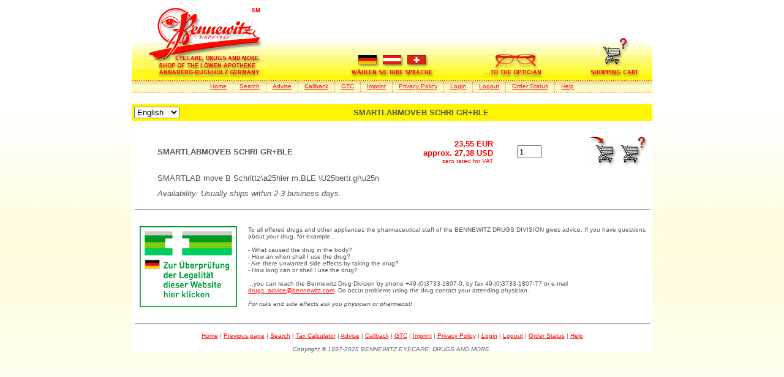

--- FILE ---
content_type: text/html
request_url: https://www.bennewitz.com/scat/scatpharm?command=listitem&type=base&itemid=10100412&lang=de
body_size: 2644
content:


<HTML>
	<HEAD>
		<title>SMARTLABMOVEB SCHRI GR+BLE  - BENNEWITZ DRUGS DIVISION - English</title>
        <meta http-equiv="Content-Language" content="en">
        <meta name="language" content="en">
        <meta name="keywords" content="SMARTLABMOVEB SCHRI GR+BLE  - 10100412">
        <meta name="description" content="SMARTLABMOVEB SCHRI GR+BLE ">
	    <META HTTP-EQUIV="Content-Type" CONTENT="text/html; charset=iso-8859-1">
	    <STYLE type="text/css">body{background:#fff url(/pharmacy/bg.jpg) fixed}a:hover{background:#fff600}</STYLE>
        <SCRIPT TYPE="text/javascript" SRC="/js/pharmacy/header-en.js.pagespeed.jm.MinxZ9ARXT.js"></SCRIPT>
	</HEAD>
<BODY BGCOLOR="#ffffff" LINK="#ff0c00" VLINK="#bf0000" ALINK="#f80000">

<CENTER><TABLE WIDTH="850" BORDER=0 CELLSPACING=0 CELLPADDING=0><TR>
<TD ALIGN=LEFT VALIGN=BOTTOM WIDTH="325" HEIGHT="123" BACKGROUND="/pharmacy/hnav/bg_gradient.gif"><A HREF="https://www.bennewitz.com/pharmacy/"><IMG SRC="/pharmacy/hnav/logo.gif" WIDTH="218" HEIGHT="123" BORDER="0" ALT="bennewitz.com... Eyecare, drugs and more." TITLE="bennewitz.com... Eyecare, drugs and more."></A></TD>
<TD ALIGN=CENTER VALIGN=BOTTOM WIDTH="200" HEIGHT="123" BACKGROUND="/pharmacy/hnav/bg_gradient.gif"><A HREF="/pharmacy/de/" onmouseover="ShowImageActive('ln')" ; onmouseout="ShowImageInactive('ln')"><IMG SRC="/pharmacy/hnav/ln_en.gif" NAME="ln" WIDTH="140" HEIGHT="42" BORDER="0" ALT="W&auml;hlen Sie Ihre Sprache" TITLE="W&auml;hlen Sie Ihre Sprache" ALIGN=BOTTOM></A></TD>
<TD ALIGN=CENTER VALIGN=BOTTOM WIDTH="200" HEIGHT="123" BACKGROUND="/pharmacy/hnav/bg_gradient.gif"><A HREF="https://www.bennewitz.com" onmouseover="ShowImageActive('eyecare')" ; onmouseout="ShowImageInactive('eyecare')"><IMG SRC="/pharmacy/hnav/eyecare_en.gif" NAME="eyecare" WIDTH="113" HEIGHT="44" BORDER="0" ALT="...To the Optician" TITLE="...To the Optician" ALIGN=BOTTOM></A></TD>
<TD ALIGN=CENTER VALIGN=BOTTOM WIDTH="125" HEIGHT="123" BACKGROUND="/pharmacy/hnav/bg_gradient.gif"><A HREF="https://www.bennewitz.com/scat/scatpharm?command=buy1&lang=en" onmouseover="ShowImageActive('scart')" ; onmouseout="ShowImageInactive('scart')"><IMG SRC="/pharmacy/hnav/scart_en.gif" NAME="scart" WIDTH="88" HEIGHT="70" BORDER="0" ALT="View shopping cart" TITLE="View shopping cart" ALIGN=BOTTOM></A></TD>
</TR></TABLE>
<TABLE WIDTH="850" BORDER=0 CELLSPACING=0 CELLPADDING=0>
<TR><TD HEIGHT="1" BACKGROUND="/pharmacy/hnav/hdots.gif"></TD></TR>
<TR>
<TD ALIGN=CENTER WIDTH="850" HEIGHT="18" BACKGROUND="/pharmacy/hnav/subnavfill.gif">
  <TABLE CELLPADDING="0" CELLSPACING="0" BORDER="0">
   <TR>
       <TD><FONT SIZE="1"><FONT FACE="Tahoma,Arial,Helvetica"><A HREF="https://www.bennewitz.com/pharmacy/">Home</A></FONT></FONT></TD>
       <TD WIDTH="10" HEIGHT="18"></TD>
       <TD WIDTH="1" HEIGHT="18" BACKGROUND="/pharmacy/hnav/vdots.gif"></TD>
       <TD WIDTH="10" HEIGHT="18"></TD>
       <TD><FONT SIZE="1"><FONT FACE="Tahoma,Arial,Helvetica"><A HREF="https://www.bennewitz.com/pharmacy/search.html">Search</A></FONT></FONT></TD>
       <TD WIDTH="10" HEIGHT="18"></TD>
       <TD WIDTH="1" HEIGHT="18" BACKGROUND="/pharmacy/hnav/vdots.gif"></TD>
       <TD WIDTH="10" HEIGHT="18"></TD>
       <TD><FONT SIZE="1"><FONT FACE="Tahoma,Arial,Helvetica"><A HREF="https://www.bennewitz.com/pharmacy/advise.html">Advise</A></FONT></FONT></TD>
       <TD WIDTH="10" HEIGHT="18"></TD>
       <TD WIDTH="1" HEIGHT="18" BACKGROUND="/pharmacy/hnav/vdots.gif"></TD>
       <TD WIDTH="10" HEIGHT="18"></TD>
       <TD><FONT SIZE="1"><FONT FACE="Tahoma,Arial,Helvetica"><A HREF="https://www.bennewitz.com/pharmacy/callback.html">Callback</A></FONT></FONT></TD>
       <TD WIDTH="10" HEIGHT="18"></TD>
       <TD WIDTH="1" HEIGHT="18" BACKGROUND="/pharmacy/hnav/vdots.gif"></TD>
       <TD WIDTH="10" HEIGHT="18"></TD>
       <TD><FONT SIZE="1"><FONT FACE="Tahoma,Arial,Helvetica"><A HREF="https://www.bennewitz.com/pharmacy/gtc.html">GTC</A></FONT></FONT></TD>
       <TD WIDTH="10" HEIGHT="18"></TD>
       <TD WIDTH="1" HEIGHT="18" BACKGROUND="/pharmacy/hnav/vdots.gif"></TD>
       <TD WIDTH="10" HEIGHT="18"></TD>
       <TD><FONT SIZE="1"><FONT FACE="Tahoma,Arial,Helvetica"><A HREF="https://www.bennewitz.com/pharmacy/imprint.html">Imprint</A></FONT></FONT></TD>
       <TD WIDTH="10" HEIGHT="18"></TD>
       <TD WIDTH="1" HEIGHT="18" BACKGROUND="/pharmacy/hnav/vdots.gif"></TD>
       <TD WIDTH="10" HEIGHT="18"></TD>
       <TD><FONT SIZE="1"><FONT FACE="Tahoma,Arial,Helvetica"><A HREF="/pharmacy/privacy-policy.html">Privacy Policy</A></FONT></FONT></TD>
       <TD WIDTH="10" HEIGHT="18"></TD>
       <TD WIDTH="1" HEIGHT="18" BACKGROUND="/pharmacy/hnav/vdots.gif"></TD>
       <TD WIDTH="10" HEIGHT="18"></TD>
       <TD><FONT SIZE="1"><FONT FACE="Tahoma,Arial,Helvetica"><A HREF="https://www.bennewitz.com/scat/scatpharm?command=loginuser1&lang=en">Login</A></FONT></FONT></TD>
       <TD WIDTH="10" HEIGHT="18"></TD>
       <TD WIDTH="1" HEIGHT="18" BACKGROUND="/pharmacy/hnav/vdots.gif"></TD>
       <TD WIDTH="10" HEIGHT="18"></TD>
       <TD><FONT SIZE="1"><FONT FACE="Tahoma,Arial,Helvetica"><A HREF="https://www.bennewitz.com/scat/scatpharm?command=logoutuser&lang=en">Logout</A></FONT></FONT></TD>
       <TD WIDTH="10" HEIGHT="18"></TD>
       <TD WIDTH="1" HEIGHT="18" BACKGROUND="/pharmacy/hnav/vdots.gif"></TD>
       <TD WIDTH="10" HEIGHT="18"></TD>
       <TD><FONT SIZE="1"><FONT FACE="Tahoma,Arial,Helvetica"><A HREF="https://www.bennewitz.com/scat/scatpharm?command=login&lang=en">Order Status</A></FONT></FONT></TD>
       <TD WIDTH="10" HEIGHT="18"></TD>
       <TD WIDTH="1" HEIGHT="18" BACKGROUND="/pharmacy/hnav/vdots.gif"></TD>
       <TD WIDTH="10" HEIGHT="18"></TD>
       <TD><FONT SIZE="1"><FONT FACE="Tahoma,Arial,Helvetica"><A HREF="https://www.bennewitz.com/pharmacy/help.html">Help</A></FONT></FONT></TD>
     </TR>
   </TABLE>
</TD></TR>
<TR><TD WIDTH="850" HEIGHT="1"></TD></TR>
<TR><TD HEIGHT="1" BACKGROUND="/pharmacy/hnav/hdots.gif"></TD></TR>
</TABLE></CENTER>

<BR>

<center><table width="850" cellpadding="4" cellspacing="0" border="0" bgcolor="#ffffff">
          <tr valign=middle bgcolor="#fff600">
          <td align=left><form style="margin-bottom:0;" name="change_ln" method=post action="https://www.bennewitz.com/scat/scatpharm?command=changepres">
          <input type=hidden name="wcommand" value="listitem">
                    <input type=hidden name="wtype" value="base">
                    <input type=hidden name="wid" value="10100412">
          
<select name="nln" size="1" onChange="submit();">
<option value="de">Deutsch&#160;</option>
<option value="en" selected>English&#160;</option>
</select></td>
          <td align=left></form>&#160;</td>
          <td width="100%" align=center><font color="#555555"><font face="Tahoma,Arial,Helvetica"><font size="2"><b>SMARTLABMOVEB SCHRI GR+BLE </b></font></font></font></td></tr></table>
          <table width="850" cellpadding="5" cellspacing="0" border="0" bgcolor="#ffffff">
          <tr><td colspan="6"><font size="1">&#160;</font></td></tr>
          
          <tr><td rowspan="3"><form method=post action="https://www.bennewitz.com/scat/scatpharm?command=add&lang=en"><input type=hidden name="itemid" value="10100412"></td>
          <td rowspan="3">&#160;<input type=hidden name="itemname" value="[de]SMARTLABMOVEB SCHRI GR+BLE [/de][en]SMARTLABMOVEB SCHRI GR+BLE [/en]"></td>
          <td align=left valign=middle><font color="#555555"><font face="Tahoma,Arial,Helvetica"><font size="2"><b>SMARTLABMOVEB SCHRI GR+BLE </b></font></font></font></td>
          <td align=right valign=middle><font face="Tahoma,Arial,Helvetica"><font size="2"><font color="#f80000"><b>23,55&#160;EUR<br>approx.&#160;27,38&#160;USD</b></font></font></font><br><font face="Tahoma,Arial,Helvetica"><font size="1"><font color="#f80000"><nobr>zero rated for VAT</nobr></font></font></font><br><input type=hidden name="itemprice" value="28.02"></td>
          <td align=right valign=middle><input type=text size="3" name="itemquant" value="1" maxlength="4"></td>
          <td align=right valign=middle><nobr><input type="image" style="cursor:pointer" src="/ssysgrafics/en/cart_in.gif.pagespeed.ce.opdUMqPlvH.gif" width="50" height="50" value="submit" alt="add item to cart" title="add item to cart" align="bottom" border="0"><a href="https://www.bennewitz.com/scat/scatpharm?command=buy1&stamp=63198611&lang=en"><img src="/ssysgrafics/en/cart_view.gif.pagespeed.ce.gFDEBOmDEh.gif" width="50" height="50" alt="view cart" title="view cart" align="bottom" border="0"></a></nobr></td></tr>
          <tr><td colspan="4" align=left valign=top><font color="#555555"><font face="Tahoma,Arial,Helvetica"><font size="2">SMARTLAB move B Schrittz\a25hler m.BLE \U25bertr.gr\u25n </font></font></font></td></tr>
          <tr><td colspan="4" align=left valign=top><font color="#555555"><font face="Tahoma,Arial,Helvetica"><font size="2"><i>Availability: Usually ships within 2-3 business days.</i></font></font></font></td></tr>
          <tr><td colspan="6"></form><hr width="100%"></td></tr></table></center>

<CENTER>
<TABLE WIDTH="850" CELLPADDING="5" CELLSPACING="0" BORDER="0" BGCOLOR="#FFFFFF">
<TR><TD>
<a href="https://versandhandel.dimdi.de/websearch/servlet/Gate?accessid=dimdi_var&term=e31bac051b354ed9bfc2b50912ce3165">
<img src="https://versandhandel.dimdi.de/img/logo.png" width="175px" alt="Link zum Versandhandels-Register">
</a>
</TD>
<TD><FONT COLOR="#555555"><FONT FACE="Tahoma,Arial,Helvetica"><FONT SIZE="1">
To all offered drugs and other appliances the pharmaceutical staff of the BENNEWITZ DRUGS DIVISION gives advice.
If you have questions about your drug, for example...
<BR>
<BR>- What caused the drug in the body?
<BR>- How an when shall I use the drug?
<BR>- Are there unwanted side effects by taking the drug?
<BR>- How long can or shall I use the drug?
<BR><BR>...you can reach the Bennewitz Drug Division by phone +49-(0)3733-1807-0, by fax 49-(0)3733-1807-77 or e-mail
<A HREF="mailto:drugs_advice@bennewitz.com?subject=Expert advice desired">drugs_advice@bennewitz.com</A>.
Do occur problems using the drug contact your attending physician.
<BR><BR><I>For risks and side effects ask you physician or pharmacist!</I></FONT></FONT></FONT></TD></TR>
<TR><TD COLSPAN="2"><HR WIDTH="100%"></TD></TR></TABLE>
</CENTER>
<CENTER>
<TABLE WIDTH="850" CELLSPACING=0 CELLPADDING=0 BORDER=0 BGCOLOR="#FFFFFF"><TR><TD ALIGN=CENTER><FONT COLOR="#666666"><FONT FACE="Tahoma,Arial,Helvetica"><FONT SIZE="1">
<A HREF="https://www.bennewitz.com/pharmacy/">Home</A> | <A HREF="javascript:history.back()">Previous page</A> | <A HREF="https://www.bennewitz.com/pharmacy/search.html">Search</A> | <A HREF="https://www.bennewitz.com/scat/scatpharm?command=selecttarget&lang=en">Tax Calculator</A> | <A HREF="https://www.bennewitz.com/pharmacy/advise.html">Advise</A> | <A HREF="https://www.bennewitz.com/pharmacy/callback.html">Callback</A> | <A HREF="https://www.bennewitz.com/pharmacy/gtc.html">GTC</A> | <A HREF="https://www.bennewitz.com/pharmacy/imprint.html">Imprint</A> | <A HREF="/pharmacy/privacy-policy.html">Privacy Policy</A> | <A HREF="https://www.bennewitz.com/scat/scatpharm?command=loginuser1&lang=en">Login</A> | <A HREF="https://www.bennewitz.com/scat/scatpharm?command=logoutuser&lang=en">Logout</A> | <A HREF="https://www.bennewitz.com/scat/scatpharm?command=login&lang=en">Order Status</A> | <A HREF="https://www.bennewitz.com/pharmacy/help.html">Help</A>
</FONT></FONT></FONT></TD></TR>
<TR><TD ALIGN=CENTER><FONT FACE="Tahoma,Arial,Helvetica"><FONT COLOR="#666666"><FONT SIZE="1"><BR><I>Copyright &copy; 1997-2025 BENNEWITZ EYECARE, DRUGS AND MORE.</I></FONT></FONT></FONT></TD></TR></TABLE>
</CENTER>
</BODY>
</HTML>